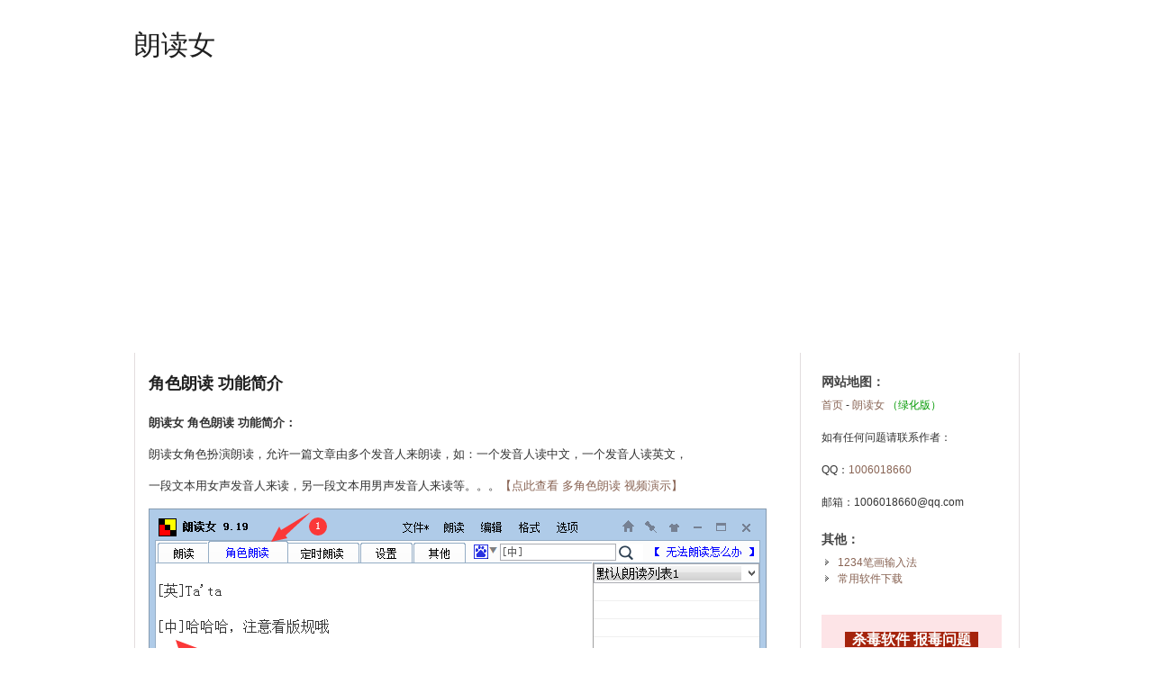

--- FILE ---
content_type: text/html; charset=UTF-8
request_url: http://www.443w.com/tts/?tag=%E6%9C%97%E8%AF%BB%E5%A5%B3%E5%88%86%E8%A7%92%E8%89%B2%E6%9C%97%E8%AF%BB
body_size: 7822
content:
<!DOCTYPE html PUBLIC "-//W3C//DTD XHTML 1.0 Transitional//EN" "http://www.w3.org/TR/xhtml1/DTD/xhtml1-transitional.dtd">
<html xmlns="http://www.w3.org/1999/xhtml">
<head>
<meta http-equiv="Content-Type" content="text/html; charset=UTF-8" />
<title>朗读女分角色朗读 - 朗读女</title>
<meta name="keywords" content="朗读女,朗读女官方网站,朗读女官方下载,朗读女语音合成软件" />
<meta name="description" content="朗读女是一个非常简单实用的语音合成软件。您可以用它来将文字转成mp3、用它来读小说、学习外语、语音报时、校对文章、读网页新闻等！变看为听，保护眼睛！朗读女v9.24最新版，发布日期：2024-9-15。" />
<meta name="generator" content="emlog" />
<link rel="icon" href="http://www.443w.com/tts/favicon.ico" mce_href="http://www.443w.com/tts/favicon.ico" type="image/x-icon">
<link href="http://www.443w.com/tts/content/templates/default_wo/main.css" rel="stylesheet" type="text/css" />
<link href="http://www.443w.com/tts/admin/editor/plugins/code/prettify.css" rel="stylesheet" type="text/css" />

<script>
var ishttps = 'https:' == document.location.protocol ? true: false;
if(ishttps){//https
document.write('<link rel="icon" href="https://www.443w.com/tts/favicon.ico" mce_href="https://www.443w.com/tts/favicon.ico" type="image/x-icon"><link href="https://www.443w.com/tts/content/templates/default_wo/main.css" rel="stylesheet" type="text/css" /><link href="https://www.443w.com/tts/admin/editor/plugins/code/prettify.css" rel="stylesheet" type="text/css" />');
}
</script>

</head>
<body>
<div id="wrap">
  <div id="header">
    <h1><a href="http://www.443w.com/tts/">朗读女</a></h1>
    <!--<h3>朗读女</h3>-->
    <br>
    <!--<a href="http://www.443w.com/ak.html" target="_blank"><img src="http://www.443w.com/tts/content/uploadfile/201910/9a7a1572233092.png" width="728" height="90" title="特别说明：本软件有可能会被杀软误报，请添加信任即可。" alt="特别说明：本软件有可能会被杀软误报，请添加信任即可。" align="" /></a> -->
	<script async src="https://pagead2.googlesyndication.com/pagead/js/adsbygoogle.js?client=ca-pub-0679898690651827"
     crossorigin="anonymous"></script>
<!-- 横向-自适应 -->
<ins class="adsbygoogle"
     style="display:block"
     data-ad-client="ca-pub-0679898690651827"
     data-ad-slot="7444084714"
     data-ad-format="auto"
     data-full-width-responsive="true"></ins>
<script>
     (adsbygoogle = window.adsbygoogle || []).push({});
</script>
  </div>
  <div id="nav">	<ul>
		</ul>
</div><div id="content">
<div id="contentleft">

	<h2><a href="http://www.443w.com/tts/?post=26">角色朗读 功能简介</a></h2>
	<!--<p class="date">作者：<a href="http://www.443w.com/tts/?author=1" title="朗读女 官方网站 1006018660@qq.com">朗读女</a> 发布于：2015-1-7 10:54 Wednesday -->

    
	<!--		分类：<a href="http://www.443w.com/tts/?sort=2">朗读女 使用帮助</a>
	 -->
		</p>
	<p>
	<strong>朗读女&nbsp;</strong><strong>角色朗读 功能简介：</strong> 
</p>
<p>
	朗读女角色扮演朗读，允许一篇文章由多个发音人来朗读，如：一个发音人读中文，一个发音人读英文，
</p>
<p>
	一段文本用女声发音人来读，另一段文本用男声发音人来读等。。。<a href="http://player.bilibili.com/player.html?aid=927246340&t=221" target="_blank">【点此查看 多角色朗读 视频演示】</a> 
</p>
<p>
	<a target="_blank" href="http://www.443w.com/tts/content/uploadfile/202211/4a471669630355.png" id="ematt:485"></a><a href="https://player.bilibili.com/player.html?aid=927246340&t=0h3m41s" target="_blank"><a href="http://player.bilibili.com/player.html?aid=927246340&t=221" target="_blank"><img src="http://www.443w.com/tts/content/uploadfile/202211/4a471669630355.png" title="点击查看原图" alt="1.png" border="0" width="686" height="560" /></a></a> 
</p>
<p>
	<br />
</p>
<p>
	<br />
</p>
<p>
	<strong><span style="font-size:24px;color:#E53333;">一、角色朗读 设置 方法如下：</span></strong> 
</p>
<p>
	&nbsp; &nbsp; 1.先停止朗读，再点击 切换到【<span style="color:#4C33E5;">角色朗读</span>】界面。
</p>
<p>
	&nbsp; &nbsp; 2.规划好，文章中：哪些段落或句子，由哪个发音人来朗读！要多少个发音人来朗读。
</p>
<p>
	&nbsp; &nbsp; 3.再设置好，对应发音人 相关发音参数（如：语速，语调，声音大小）。
</p>
<p>
	&nbsp; &nbsp; 4.点选 对应文本位置，然后，再点击：对应发音人 角色名称输入键，输入相关角色名称<span style="color:#E53333;"> [标签]</span> 。
</p>
<p>
	<strong><a href="http://player.bilibili.com/player.html?aid=927246340&t=221" target="_blank"><span style="color:#E53333;">演示视频：</span></a></strong> 
</p>
<p>
	<a target="_blank" href="http://www.443w.com/tts/content/uploadfile/202006/df9e1591756308.gif" id="ematt:328"></a><a href="http://player.bilibili.com/player.html?aid=927246340&t=0h3m41s" target="_blank"></a><a href="http://player.bilibili.com/player.html?aid=927246340&t=221" target="_blank"><img src="http://www.443w.com/tts/content/uploadfile/202006/df9e1591756308.gif" title="点击查看：角色朗读功能 视频演示" alt="点击查看：角色朗读功能 视频演示" border="0" width="690" height="561" align="" /></a> 
</p>
<p>
	&nbsp; &nbsp; 如果：角色不够用，可以点击：添加角色，增加更多的发音人角色行。
</p>
<p>
	&nbsp; &nbsp; 如果：要删除某个角色行，可以点击：选中<span style="white-space:normal;">角色行&nbsp;</span>前面的小圆圈，再点击：删除角色。
</p>
<p>
	&nbsp; &nbsp; 如果：要上下移动角色行顺序，可以点击：选中角色 行前面的小圆圈，再点击：右边 <strong> <span style="font-size:16px;">↑ ↓&nbsp;</span></strong>键 上下调整。
</p>
<p>
	<br />
</p>
<p>
	<br />
</p>
<p>
	<br />
</p>
<p>
	<br />
</p>
<p>
	<strong><span style="color:#E53333;font-size:24px;">二、如何快速输入角色标签：</span></strong> 
</p>
<p>
	1.如果要输入的角色名称太多，可以选中某个发音人后，单击鼠标右键：
</p>
<p>
	&nbsp; &nbsp; 弹出菜单后，选择：<span style="color:#337FE5;"><strong>允许 按：Ctrl键，快速输入选中角色名称</strong></span> 
</p>
<p>
	<span style="white-space:normal;">&nbsp; &nbsp; 选中该项后，就可以直接点选对应文本内容位置，再按：Ctrl键，就可以快速输入，当前选中的角色名称 <span style="color:#E53333;">[标签]</span></span> 
</p>
<p>
	<span style="white-space:normal;"><strong>如下图所示：</strong></span> 
</p>
<p>
	<span style="white-space:normal;"><a target="_blank" href="http://www.443w.com/tts/content/uploadfile/202006/b5e91591756418.gif" id="ematt:329"><img src="http://www.443w.com/tts/content/uploadfile/202006/b5e91591756418.gif" title="点击查看原图" alt="1.gif" border="0" width="690" height="561" /></a><br />
</span> 
</p>
<p>
	<span style="color:#E53333;">注意：</span>【允许 按：Ctrl键，快速输入选中角色名称】，
</p>
<p>
	&nbsp; &nbsp; &nbsp; &nbsp; &nbsp; &nbsp;这功能 只能临时使用一下，用完建议立即 取消勾选，因为它<span style="white-space:normal;">会 与其他&nbsp;</span><span style="white-space:normal;">Ctrl 相关的组合键有冲突。</span> 
</p>
<p>
	<br />
</p>
<p>
	<br />
</p>
<p>
	<span style="white-space:normal;">2.可以：选中文本，然后，在角色按键上：单击鼠标右键。</span> 
</p>
<p>
	<span style="white-space:normal;">&nbsp; &nbsp; 弹出菜单后，选择：<span style="color:#337FE5;"><strong>将选中字符全部替换成：角色名称</strong></span></span> 
</p>
<p>
	<span style="white-space:normal;">&nbsp; &nbsp; 就可以快速将指定文本全部替换成，指定角色名称 <span style="color:#E53333;">[标签] </span>。</span> 
</p>
<p>
	<span style="white-space:normal;"><strong>如下图所示：</strong></span> 
</p>
<p>
	<span style="white-space:normal;"><a target="_blank" href="http://www.443w.com/tts/content/uploadfile/201711/df9e1509582240.gif" id="ematt:190"><img src="http://www.443w.com/tts/content/uploadfile/201711/df9e1509582240.gif" title="点击查看原图" alt="0.gif" border="0" width="686" height="560" /></a><br />
</span> 
</p>
<p>
	<br />
</p>
<p>
	<br />
</p>
<p>
	<br />
</p>
<p>
	<span style="color:#E53333;font-size:24px;"><strong>三、需要注意的问题：</strong></span> 
</p>
<p>
	1、如果正在朗读中，角色朗读的标签是灰色的；无法切换进入角色朗读模式，<a href="http://www.443w.com/tts/content/uploadfile/202002/05641581138549.png" target="_blank">请先 停止朗读 再切换（点此查看）。</a> 
</p>
<p>
	2、角色朗读文章不能太长，如果文章大于10万字时，就有可能会很卡。<a href="http://www.443w.com/tts/content/uploadfile/202209/4a471663505928.png" target="_blank">请设置分页显示（点此查看）。</a> 
</p>
<p>
	3、多个角色名称不能设置成同名，否则会识别错乱，导致无法正常朗读。
</p>
<p>
	<br />
</p>
<p>
	<br />
</p>
<p>
	<br />
</p>
<p>
	<strong><span style="color:#E53333;font-size:24px;">四、角色朗读 批量生成mp3 不正常原因说明：</span></strong> 
</p>
<p>
	<br />
</p>
<p>
	为什么，我用自己的文本编辑工具，编辑好的角色朗读文本文件，批量生成出来的角色朗读 mp3 会不正常？<br />
<br />
因为，你用的第三方编辑器，编辑保存的角色朗读文本文件中，没有包含相关角色朗读发音人【配置头文件】信息，
</p>
<p>
	所以生成出来的 mp3 就不是【角色朗读】文件，而是【普通朗读】 mp3 文件。
</p>
<p>
	<br />
<br />
如果，想要用朗读女的<a href="http://www.443w.com/tts/?post=24" target="_blank">批量文本转声音功能</a>，批量生成多个【角色朗读】 mp3 文件。<br />
<br />
就必须保证相关文本文件，在朗读女软件中编辑保存过，
</p>
<p>
	是包含有相关角色朗读发音人【配置头文件】信息的，才能正常批量生成角色朗读mp3文件！
</p>
<p>
	<br />
</p>
<p>
	<strong style="white-space:normal;"><span style="color:#E53333;font-size:14px;">角色设置【配置头文件】说明：</span></strong> 
</p>
<p>
	<br />
</p>
<p>
	&nbsp; &nbsp; <strong>如下图所示：</strong> 
</p>
<p>
	<img src="http://www.443w.com/tts/content/uploadfile/201805/05641526203508.png" alt="" /> 
</p>
<p>
	&nbsp; &nbsp; &nbsp; &nbsp; 如果不是用【朗读女】软件，编辑保存的文件，由于文件头，没有对应的角色朗读发音人信息，
</p>
<p>
	&nbsp; &nbsp; &nbsp; &nbsp; 在<a href="http://www.443w.com/tts/?post=24" target="_blank">批量文本转声音</a>时，生成出来的mp3文件，就不是 角色朗读的mp3文件。<br />
<br />
<strong><span style="color:#E53333;">切记：</span></strong>必须用朗读女编辑保存过的角色朗读文件，才能用于批量生成角色朗读mp3文件，否则，会被当成普通文件转换。
</p>
<p>
	<span style="white-space:normal;">&nbsp; &nbsp; &nbsp; &nbsp; &nbsp; &nbsp; &nbsp;</span> 
</p>
<p>
	<span style="white-space:normal;"><br />
</span> 
</p>
<p>
	<span style="white-space:normal;"><br />
</span> 
</p>
<p>
	<span style="white-space:normal;"><strong><span style="color:#E53333;font-size:18px;">如何单独复制出&nbsp;</span></strong><strong><span style="color:#E53333;font-size:18px;">角色设置【配置头文件】</span></strong></span> 
</p>
<p>
	<span style="white-space:normal;">如果你习惯于用第三方编辑器编辑文本，可以在编辑完文本后，</span>在文本头部复制粘贴加入角色设置【配置头文件】，
</p>
<p>
	复制获取当前所有角色设置头文件的方法，如下图所示：
</p>
<p>
	<span style="white-space:normal;"><a target="_blank" href="http://www.443w.com/tts/content/uploadfile/202106/05641624670853.png" id="ematt:415"><img src="http://www.443w.com/tts/content/uploadfile/202106/05641624670853.png" title="点击查看原图" alt="0.png" border="0" width="686" height="560" /></a><br />
</span> 
</p>
<p>
	在输入角色标签标识键上右键菜单，选择：<span style="color:#E53333;">复制所有【角色设置】配置头文件</span>，就可以复制出所有角色配置头文件了。
</p>
<p>
	再将头文件信息 粘贴到 其他编辑器文本头部，再保存就行了。
</p>
<p>
	<br />
</p>
<p>
	<br />
</p>	<p class="tag">标签：	<a href="http://www.443w.com/tts/?tag=%E6%9C%97%E8%AF%BB%E5%A5%B3%E8%A7%92%E8%89%B2%E6%9C%97%E8%AF%BB">朗读女角色朗读</a>　	<a href="http://www.443w.com/tts/?tag=%E6%9C%97%E8%AF%BB%E5%A5%B3%E8%A7%92%E8%89%B2%E6%89%AE%E6%BC%94%E6%9C%97%E8%AF%BB">朗读女角色扮演朗读</a>　	<a href="http://www.443w.com/tts/?tag=%E6%9C%97%E8%AF%BB%E5%A5%B3%E8%A7%92%E8%89%B2%E6%9C%97%E8%AF%BB%E6%80%8E%E4%B9%88%E4%BD%BF%E7%94%A8">朗读女角色朗读怎么使用</a>　	<a href="http://www.443w.com/tts/?tag=%E6%9C%97%E8%AF%BB%E5%A5%B3%E5%A4%9A%E4%B8%AA%E5%8F%91%E9%9F%B3%E4%BA%BA%E6%9C%97%E8%AF%BB%E6%A8%A1%E5%BC%8F">朗读女多个发音人朗读模式</a>　	<a href="http://www.443w.com/tts/?tag=%E6%9C%97%E8%AF%BB%E5%A5%B3%E7%94%B7%E5%A5%B3%E6%B7%B7%E8%AF%BB">朗读女男女混读</a>　	<a href="http://www.443w.com/tts/?tag=%E6%9C%97%E8%AF%BB%E5%A5%B3%E5%A4%9A%E8%AF%AD%E7%A7%8D%E6%9C%97%E8%AF%BB">朗读女多语种朗读</a>　	<a href="http://www.443w.com/tts/?tag=%E6%9C%97%E8%AF%BB%E5%A5%B3%E5%A4%9A%E4%BA%BA%E6%9C%97%E8%AF%BB">朗读女多人朗读</a>　	<a href="http://www.443w.com/tts/?tag=%E6%9C%97%E8%AF%BB%E5%A5%B3%E5%88%86%E8%A7%92%E8%89%B2%E6%9C%97%E8%AF%BB">朗读女分角色朗读</a>　	<a href="http://www.443w.com/tts/?tag=%E6%9C%97%E8%AF%BB%E5%A5%B3%E6%B2%A1%E6%9C%89%E6%89%BE%E5%88%B0%E6%A0%87%E7%AD%BE">朗读女没有找到标签</a>　	<a href="http://www.443w.com/tts/?tag=%E6%9C%97%E8%AF%BB%E5%A5%B3%E6%B2%A1%E6%9C%89%E5%8F%AF%E6%9C%97%E8%AF%BB%E6%A0%87%E7%AD%BE">朗读女没有可朗读标签</a>　	<a href="http://www.443w.com/tts/?tag=%E8%A7%92%E8%89%B2%E6%9C%97%E8%AF%BB%E6%A0%87%E7%AD%BE">角色朗读标签</a>　	<a href="http://www.443w.com/tts/?tag=%E6%9C%97%E8%AF%BB%E5%A5%B3%E8%A7%92%E8%89%B2%E6%9C%97%E8%AF%BB%E8%AF%BB%E4%B8%8D%E4%BA%86">朗读女角色朗读读不了</a>　	<a href="http://www.443w.com/tts/?tag=%E6%9C%97%E8%AF%BB%E5%A5%B3%E4%B8%8D%E8%83%BD%E8%BF%9B%E5%85%A5%E8%A7%92%E8%89%B2%E6%9C%97%E8%AF%BB">朗读女不能进入角色朗读</a>　	<a href="http://www.443w.com/tts/?tag=%E6%9C%97%E8%AF%BB%E5%A5%B3%E8%A7%92%E8%89%B2%E6%9C%97%E8%AF%BB%E6%80%8E%E4%B9%88%E7%94%A8">朗读女角色朗读怎么用</a>　</p>
	<!--<p class="count">
	<a href="http://www.443w.com/tts/?post=26#comments">评论(0)</a>
	<a href="http://www.443w.com/tts/?post=26#tb">引用(0)</a>
	<a href="http://www.443w.com/tts/?post=26">浏览(117389)</a>
	</p>-->
	<div style="clear:both;"></div>

<!--<div id="pagenavi">
	</div>-->

</div><!-- end #contentleft-->
<ul id="sidebar">
	<li>
	<h3><span>网站地图：</span></h3>
	<ul>
	<a href="http://www.443w.com/" title="返回首页" target="_self">首页</a> - <a href="http://www.443w.com/tts" title="朗读女 官方下载" target="_self">朗读女</a>
<a href="http://www.443w.com/tts/?post=56" target="_blank" title="点此可进入下载：朗读女 一键绿化版 （免配置自带本地语音库，解压即用）"><span style="color:#009900;">（绿化版）</span></a>
<br><br>
如有任何问题请联系作者：<br><br>QQ：<a href="tencent://message/?uin=1006018660&Site=http://1234bh.com/&Menu=yes" title="点击这里给作者发消息！">1006018660</a> 　<br><br>邮箱：1006018660@qq.com 	</ul>
	</li>
	<li>
	<h3><span>其他：</span></h3>
	<ul id="link">
		<li><a href="http://www.443w.com/1234/" title="1234笔画输入法 是一款入门级中文笔画输入法软件，其主要用途是帮助不会拼音五笔的网友最直接有效的输入文字。这是一款专业的电脑笔画输入法，它简单、实用、免费，轻松解决，打字问题！是业余上网与使用电脑的好帮手！" target="_blank">1234笔画输入法</a></li>
		<li><a href="http://www.443w.com/cn" title="常用软件下载" target="_blank">常用软件下载</a></li>
		</ul>
	</li>
	<li>
	<h3><span></span></h3>
	<ul>
	<div style="text-align:center;background-color:#FDE4E7;font-size:16px;color:#F9637B;">
<br />
<a href="https://www.443w.com/ak.html?t" title="特别说明：本软件有可能会被杀软误报，请添加信任即可。" target="_blank"> <strong> 
<p><span style="color:#FFFFFF;background-color:#A5230C;">&nbsp;&nbsp;杀毒软件 报毒问题&nbsp;&nbsp;</span></p>
<p><span style="color:#F9637B;">本软件 绝无病毒，</span></p>
<p><span style="color:#F9637B;">请放心使用。</span></p>
<p><span style="color:#F9637B;;font-size:14px;">如果，被杀毒软件删除，</span></p>
<p><span style="color:#F9637B;;font-size:14px;">无法下载，无法安装软件，</span></p>
<p><span style="color:#F9637B;">请点此查看</span></p>
<p><span style="color:#F9637B;">解决方法</span></p>
</strong><p><img src="http://www.443w.com/0.png" title=" 查看更多详细说明" ></p></a> 
</div>	</ul>
	</li>
	<li>
	<h3><span>朗读女 视频教程：</span></h3>
	<ul>
	<DIV style="background-color:#00180D; color:#5AFF04; "><a href="http://www.443w.com/tts/?post=5" target="_blank" title="第一次使用朗读女，建议完整观看一下本视频。先看完视频 再安装使用，可以让你少走很多弯路，减少很多不必要的折腾！"><p style="color:#5AFF04; "> &nbsp;&nbsp;朗读女，正确下载，安装方法！</p>
<p style="color:#5AFF04; "> &nbsp;&nbsp;朗读女如何使用，下载安装和配置</p>
<p style="color:#5AFF04; "> &nbsp;&nbsp;相关问题解决方法：请点此查看！</p></a>
</DIV>	</ul>
	</li>
	<li>
	<h3><span>使用帮助：</span></h3>
	<ul id="newlog">
		<li><a href="http://www.443w.com/tts/?post=25">朗读女软件 - 软件更新日志</a></li>
    <div class="goli"></div>
		<li><a href="http://www.443w.com/tts/?post=1">朗读女9.24</a></li>
    <div class="goli"></div>
		<li><a href="http://www.443w.com/tts/?post=65">朗读女 调用 微软 Edge TTS语音合成 方法</a></li>
    <div class="goli"></div>
		<li><a href="http://www.443w.com/tts/?post=64">朗读女 怎么设置：播放几分钟音乐，再读文字，再播放音乐！</a></li>
    <div class="goli"></div>
		<li><a href="http://www.443w.com/tts/?post=63">通过 Windows PowerShell 一键安装运行 朗读女</a></li>
    <div class="goli"></div>
		<li><a href="http://www.443w.com/tts/?post=62">360广告弹窗过滤，会把朗读女主程序强行关闭，怎么办？</a></li>
    <div class="goli"></div>
		<li><a href="http://www.443w.com/tts/?post=61">朗读女 复制粘贴出来的中文全都是问号怎么办？</a></li>
    <div class="goli"></div>
		<li><a href="http://www.443w.com/tts/?post=60">朗读女如何改变设置软件字体大小</a></li>
    <div class="goli"></div>
		<li><a href="http://www.443w.com/tts/?post=59">如果 win10、win11 系统不支持立体声混音 录音，请安装虚拟声卡</a></li>
    <div class="goli"></div>
		<li><a href="http://www.443w.com/tts/?post=58">朗读女 一键绿化安装（自带 7个 本地发音人，解压即可用，免配置安装）</a></li>
    <div class="goli"></div>
		<li><a href="http://www.443w.com/tts/?post=47">朗读女 设置：每隔多久就重复朗读一次</a></li>
    <div class="goli"></div>
		<li><a href="http://www.443w.com/tts/?post=57">朗读女如何设置循环播放</a></li>
    <div class="goli"></div>
		<li><a href="http://www.443w.com/tts/?post=55">win10系统：朗读女语音库（发音人）安装方法说明</a></li>
    <div class="goli"></div>
		<li><a href="http://www.443w.com/tts/?post=35">朗读女，正确下载，安装方法</a></li>
    <div class="goli"></div>
		<li><a href="http://www.443w.com/tts/?post=54">朗读女发音人声音很小，怎么可以调大点</a></li>
    <div class="goli"></div>
		<li><a href="http://www.443w.com/tts/?post=56">朗读女 一键绿化安装包 （免配置安装 自带1个本地女声发音人，解压即用！）</a></li>
    <div class="goli"></div>
		<li><a href="http://www.443w.com/tts/?post=51">朗读女软件背景图片设置（护眼模式，夜间模式设置）</a></li>
    <div class="goli"></div>
		<li><a href="http://www.443w.com/tts/?post=50">如何才能打开epub等常见电子书文档格式</a></li>
    <div class="goli"></div>
		<li><a href="http://www.443w.com/tts/?post=49">精简版操作系统：以兼容精简的方式 - 运行朗读女</a></li>
    <div class="goli"></div>
		<li><a href="http://www.443w.com/tts/?post=48">一键解除网页限制，浏览器收藏夹书签小工具</a></li>
    <div class="goli"></div>
		<li><a href="http://www.443w.com/tts/?post=5">朗读女安装使用教程</a></li>
    <div class="goli"></div>
		<li><a href="http://www.443w.com/tts/?post=44">朗读女视频教程</a></li>
    <div class="goli"></div>
		<li><a href="http://www.443w.com/tts/?post=7">朗读女无法朗读，无法正常使用的几大原因总结和解决方法</a></li>
    <div class="goli"></div>
		<li><a href="http://www.443w.com/tts/?post=12">发音人-下载与安装</a></li>
    <div class="goli"></div>
		<li><a href="http://www.443w.com/tts/?post=37">以管理员身份运行</a></li>
    <div class="goli"></div>
		<li><a href="http://www.443w.com/tts/?post=43">设置调用科大讯飞Interphonic 5.0发音人实现方法</a></li>
    <div class="goli"></div>
		<li><a href="http://www.443w.com/tts/?post=45">xf5 发音人下载、安装和设置 使用说明</a></li>
    <div class="goli"></div>
		<li><a href="http://www.443w.com/tts/?post=41">关于朗读女怎么朗读PDF文件说明</a></li>
    <div class="goli"></div>
		<li><a href="http://www.443w.com/tts/?post=40">朗读女软件：主要热键（快捷键）设置</a></li>
    <div class="goli"></div>
		<li><a href="http://www.443w.com/tts/?post=39">命令行调用朗读女读文本功能说明</a></li>
    <div class="goli"></div>
		<li><a href="http://www.443w.com/tts/?post=42">无法打开doc文档怎么办？</a></li>
    <div class="goli"></div>
		<li><a href="http://www.443w.com/tts/?post=36">允许双语引擎：开启中英文混合朗读模式</a></li>
    <div class="goli"></div>
		<li><a href="http://www.443w.com/tts/?post=34">如何设置 发音人，音量，语速，语调</a></li>
    <div class="goli"></div>
		<li><a href="http://www.443w.com/tts/?post=33">转义字符设置（多音字校正）</a></li>
    <div class="goli"></div>
		<li><a href="http://www.443w.com/tts/?post=22">朗读分句，停顿符号，时长设置</a></li>
    <div class="goli"></div>
		<li><a href="http://www.443w.com/tts/?post=29">如何自定义发音人读音</a></li>
    <div class="goli"></div>
		<li><a href="http://www.443w.com/tts/?post=38">IVONA发音人安装说明！</a></li>
    <div class="goli"></div>
		<li><a href="http://www.443w.com/tts/?post=32">打开文件按：章节分页显示</a></li>
    <div class="goli"></div>
		<li><a href="http://www.443w.com/tts/?post=31">朗读女 发音人 说明</a></li>
    <div class="goli"></div>
		<li><a href="http://www.443w.com/tts/?post=30">朗读女 网络发音人 设置方法</a></li>
    <div class="goli"></div>
		<li><a href="http://www.443w.com/tts/?post=2">语音库（发音人）</a></li>
    <div class="goli"></div>
		<li><a href="http://www.443w.com/tts/?post=3">win10、win7系统TTS语音引擎修复补丁</a></li>
    <div class="goli"></div>
		<li><a href="http://www.443w.com/tts/?post=4">xp系统TTS语音引擎修复补丁</a></li>
    <div class="goli"></div>
		<li><a href="http://www.443w.com/tts/?post=28">自定义：语音报时功能</a></li>
    <div class="goli"></div>
		<li><a href="http://www.443w.com/tts/?post=26">角色朗读 功能简介</a></li>
    <div class="goli"></div>
		<li><a href="http://www.443w.com/tts/?post=46">朗读女如何设置只播放背景音乐</a></li>
    <div class="goli"></div>
		<li><a href="http://www.443w.com/tts/?post=23">将文本转成mp3或wav格式的声音文件</a></li>
    <div class="goli"></div>
		<li><a href="http://www.443w.com/tts/?post=24">批量文本转mp3或wav格式声音文件</a></li>
    <div class="goli"></div>
		<li><a href="http://www.443w.com/tts/?post=21">如何设置生成mp3文件大小（与放大mp3音量设置）</a></li>
    <div class="goli"></div>
		<li><a href="http://www.443w.com/tts/?post=20">如何用Audacity混音软件制作带背景音乐的朗读文件</a></li>
    <div class="goli"></div>
		<li><a href="http://www.443w.com/tts/?post=19">如何制作出带有背景音乐的语音朗读文件</a></li>
    <div class="goli"></div>
		<li><a href="http://www.443w.com/tts/?post=18">开启同步录音功能</a></li>
    <div class="goli"></div>
		<li><a href="http://www.443w.com/tts/?post=17">设置通用朗读背景音乐</a></li>
    <div class="goli"></div>
		<li><a href="http://www.443w.com/tts/?post=16">插入背景音乐功能</a></li>
    <div class="goli"></div>
		<li><a href="http://www.443w.com/tts/?post=11">下载、安装、运行</a></li>
    <div class="goli"></div>
		<li><a href="http://www.443w.com/tts/?post=6">卸载：朗读女</a></li>
    <div class="goli"></div>
		<li><a href="http://www.443w.com/tts/?post=8">朗读女- 悬浮朗读图标简介</a></li>
    <div class="goli"></div>
		<li><a href="http://www.443w.com/tts/?post=13">使用鼠标中键手势执行朗读功能</a></li>
    <div class="goli"></div>
		<li><a href="http://www.443w.com/tts/?post=9">朗读女- 右键跟随朗读小图标简介</a></li>
    <div class="goli"></div>
		<li><a href="http://www.443w.com/tts/?post=15">录音前设置：xp系统如何才能录制到电脑中发出的声音？</a></li>
    <div class="goli"></div>
		<li><a href="http://www.443w.com/tts/?post=14">录音前设置：Win7、Win8系统如何才能录制到电脑中发出的声音？</a></li>
    <div class="goli"></div>
		<li><a href="http://www.443w.com/tts/?post=52">关于朗读女部分本地发音人，开启变调功能可能会跳读问题说明</a></li>
    <div class="goli"></div>
		<li><a href="http://www.443w.com/tts/?post=53">如何申请百度网络发音人-服务令-（注意：要付费购买的）</a></li>
    <div class="goli"></div>
		<li><a href="http://www.443w.com/tts/?post=10">用户问题反馈区</a></li>
    <div class="goli"></div>
		</ul>
	</li>
	<li>
	<h3><span></span></h3>
	<ul>
	<div style="text-align:center; "><script async src="https://pagead2.googlesyndication.com/pagead/js/adsbygoogle.js?client=ca-pub-0679898690651827"
     crossorigin="anonymous"></script>
<!-- 纵向-自适应 -->
<ins class="adsbygoogle"
     style="display:block"
     data-ad-client="ca-pub-0679898690651827"
     data-ad-slot="1748549683"
     data-ad-format="auto"
     data-full-width-responsive="true"></ins>
<script>
     (adsbygoogle = window.adsbygoogle || []).push({});
</script></div>	</ul>
	</li>
<!--<div class="rss">
<a href="http://www.443w.com/tts/rss.php" title="RSS订阅"><img src="http://www.443w.com/tts/content/templates/default_wo/images/rss.gif" alt="订阅Rss"/></a>
</div>-->
</ul><!--end #siderbar-->
</div><!--end #content-->

<div style="clear:both;"></div>



<div id="footerbar">



	Powered by <a href="http://www.emlog.net" title="emlog" target="_blank">emlog</a> 
	<a href="http://www.miibeian.gov.cn" target="_blank"></a>  朗读女 官方网站<p><a href="https://www.443w.com/ak.html" style="color: #ee2222;" title="特别说明：本软件有可能会被杀软误报，请添加信任即可。" target="_blank">【朗读女】被杀毒软件：拦截删除，无法安装，怎么办？</a></p><a href="http://www.443w.com/tts/content/uploadfile/202108/b5e91629684273.gif" title="在本站下载的文件，如有加密，解压密码都是：www.443w.com" target="_blank">解压密码：www.443w.com</a><br><br>
 <a href="https://www.443w.com"  title="软件作者：阿嘉 ">阿嘉</a> （ www.443w.com ）
<span style="display:none">
<script>
var _hmt = _hmt || [];
(function() {
  var hm = document.createElement("script");
  hm.src = "https://hm.baidu.com/hm.js?3f667f607c5d1d8f4438abfbcf785481";
  var s = document.getElementsByTagName("script")[0]; 
  s.parentNode.insertBefore(hm, s);
})();
</script>
</span>

<br><br><!--
<DIV style="text-align:center; background-color :#C4E2D8;"><p> </p><p><a href="https://item.taobao.com/item.htm?spm=a2oq0.12575281.0.0.25911debWtdZlm&ft=t&id=608901176194" title="付费安装服务" target="_blank"><img src="/img/f.png" width="490" height="298" alt="付费安装服务" /></a></p><p> </p></DIV>-->
		
	
	<br><br>
<script async src="https://pagead2.googlesyndication.com/pagead/js/adsbygoogle.js?client=ca-pub-0679898690651827"
     crossorigin="anonymous"></script>
<!-- 横向-自适应 -->
<ins class="adsbygoogle"
     style="display:block"
     data-ad-client="ca-pub-0679898690651827"
     data-ad-slot="7444084714"
     data-ad-format="auto"
     data-full-width-responsive="true"></ins>
<script>
     (adsbygoogle = window.adsbygoogle || []).push({});
</script></div><!--end #footerbar-->
</div><!--end #wrap-->
<script>prettyPrint();</script>
</body>
</html>

--- FILE ---
content_type: text/html; charset=utf-8
request_url: https://www.google.com/recaptcha/api2/aframe
body_size: 266
content:
<!DOCTYPE HTML><html><head><meta http-equiv="content-type" content="text/html; charset=UTF-8"></head><body><script nonce="2sfy7oDMqo-59Xq3b9dKqA">/** Anti-fraud and anti-abuse applications only. See google.com/recaptcha */ try{var clients={'sodar':'https://pagead2.googlesyndication.com/pagead/sodar?'};window.addEventListener("message",function(a){try{if(a.source===window.parent){var b=JSON.parse(a.data);var c=clients[b['id']];if(c){var d=document.createElement('img');d.src=c+b['params']+'&rc='+(localStorage.getItem("rc::a")?sessionStorage.getItem("rc::b"):"");window.document.body.appendChild(d);sessionStorage.setItem("rc::e",parseInt(sessionStorage.getItem("rc::e")||0)+1);localStorage.setItem("rc::h",'1769009232830');}}}catch(b){}});window.parent.postMessage("_grecaptcha_ready", "*");}catch(b){}</script></body></html>